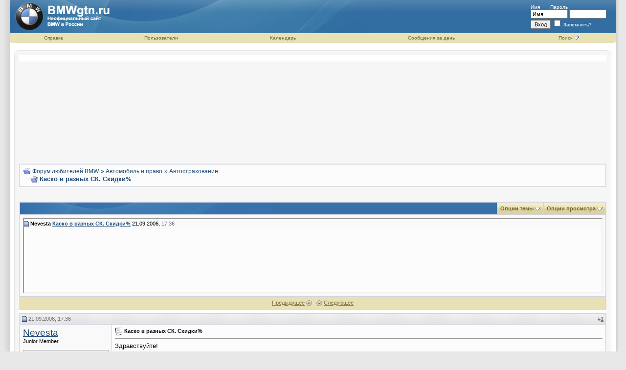

--- FILE ---
content_type: text/html; charset=windows-1251
request_url: http://forum.bmwgtn.ru/showthread.php?s=068436579fac7a73044947a91cdad4c9&p=467&mode=threaded
body_size: 10848
content:
<!DOCTYPE html PUBLIC "-//W3C//DTD XHTML 1.0 Transitional//EN" "http://www.w3.org/TR/xhtml1/DTD/xhtml1-transitional.dtd">
<html xmlns="http://www.w3.org/1999/xhtml" dir="ltr" lang="ru">
<head>
	<meta http-equiv="Content-Type" content="text/html; charset=windows-1251" />
<meta name="generator" content="vBulletin 3.7.3" />

<meta name="keywords" content=" Каско в разных СК. Скидки%, bmw, авто, auto, бмв, автомобиль, ремонт, эксплуатация, подбор, модели, выпуск, салон, кузов" />
<meta name="description" content=" Каско в разных СК. Скидки% Автострахование" />


<!-- CSS Stylesheet -->
<style type="text/css" id="vbulletin_css">
/**
* vBulletin 3.7.3 CSS
* Style: 'Curves'; Style ID: 2
*/
@import url("clientscript/vbulletin_css/style-be01ccc5-00002.css");
</style>
<link rel="stylesheet" type="text/css" href="clientscript/vbulletin_important.css?v=373" />


<!-- / CSS Stylesheet -->

<script type="text/javascript" src="clientscript/yui/yahoo-dom-event/yahoo-dom-event.js?v=373"></script>
<script type="text/javascript" src="clientscript/yui/connection/connection-min.js?v=373"></script>
<script type="text/javascript">
<!--
var SESSIONURL = "s=08624c1f44ca12ff0ca2803ea5052e3b&";
var SECURITYTOKEN = "guest";
var IMGDIR_MISC = "curves/misc";
var vb_disable_ajax = parseInt("0", 10);
// -->
</script>
<script type="text/javascript" src="clientscript/vbulletin_global.js?v=373"></script>
<script type="text/javascript" src="clientscript/vbulletin_menu.js?v=373"></script>


	<title> Каско в разных СК. Скидки% - &#1060;&#1086;&#1088;&#1091;&#1084; &#1083;&#1102;&#1073;&#1080;&#1090;&#1077;&#1083;&#1077;&#1081; BMW</title>
	<script type="text/javascript" src="clientscript/vbulletin_post_loader.js?v=373"></script>
	<style type="text/css" id="vbulletin_showthread_css">
	<!--
	
	#links div { white-space: nowrap; }
	#links img { vertical-align: middle; }
	-->
	</style>
</head>
<body onload="">
<!-- logo -->

<a name="top"></a>
<table border="0" width="100%" cellpadding="0" cellspacing="0" align="center">
<tr>
  <td style="background-image:url(curves/c1_01.jpg); background-position:right; background-repeat:repeat-y;" width="20">&nbsp;</td>
  <td style="background-color:#ffffff;"><table width="100%" style="background-image:url(curves/c1_04.jpg);" border="0" cellpadding="0" cellspacing="0" align="center">
      <tr>
        <td align="left" valign="top"><a href="index.php?s=08624c1f44ca12ff0ca2803ea5052e3b"><img src="curves/c1_02.jpg" border="0" alt="&#1060;&#1086;&#1088;&#1091;&#1084; &#1083;&#1102;&#1073;&#1080;&#1090;&#1077;&#1083;&#1077;&#1081; BMW" /></a></td>
        <td width="100%" style="background-image:url(curves/c1_03.jpg); background-repeat:no-repeat;">&nbsp;</td>
        <td valign="middle" style="padding-right:20px;" nowrap="nowrap" >
            <div class="headertxt">
              <form action="login.php?do=login" method="post" onsubmit="md5hash(vb_login_password, vb_login_md5password, vb_login_md5password_utf, 0)">
                <script type="text/javascript" src="clientscript/vbulletin_md5.js?v=373"></script>
                <label for="navbar_username">Имя</label>
                &nbsp;&nbsp;&nbsp;&nbsp;&nbsp;
                <label for="navbar_password">Пароль</label>
                <br />
                <input type="text" class="bginput" style="font-size: 11px" name="vb_login_username" id="navbar_username" size="10" accesskey="u" tabindex="101" value="Имя" onfocus="if (this.value == 'Имя') this.value = '';" />
                <input type="password" class="bginput" style="font-size: 11px" name="vb_login_password" id="navbar_password" size="10" accesskey="p" tabindex="102" />
                <br />
                <input type="submit" class="button" value="Вход" tabindex="104" title="Введите ваше имя пользователя и пароль, чтобы войти, или нажмите кнопку 'Регистрация', чтобы зарегистрироваться." accesskey="s" />
                <label for="cb_cookieuser_navbar">
                <input type="checkbox" name="cookieuser" value="1" tabindex="103" id="cb_cookieuser_navbar" accesskey="c" />
                Запомнить?</label>
                <input type="hidden" name="s" value="08624c1f44ca12ff0ca2803ea5052e3b" />
	<input type="hidden" name="securitytoken" value="guest" />
                <input type="hidden" name="do" value="login" />
                <input type="hidden" name="vb_login_md5password" />
                <input type="hidden" name="vb_login_md5password_utf" />
              </form>
              <!-- / login form -->
            </div>
          </td>
      </tr>
      <tr>
        <td colspan="3" valign="top"><table border="0" width="100%" cellpadding="0" cellspacing="0">
            <tr align="center">
              <td width="10"><img src="curves/c1_08.jpg"/></td>
              
              
              <td class="vbmenu_header"><a href="faq.php?s=08624c1f44ca12ff0ca2803ea5052e3b" accesskey="5">Справка</a></td>
              <td class="vbmenu_header"><a href="memberlist.php?s=08624c1f44ca12ff0ca2803ea5052e3b">Пользователи</a></td>
              <td class="vbmenu_header"><a href="calendar.php?s=08624c1f44ca12ff0ca2803ea5052e3b">Календарь</a></td>
              
                
                  
                    <td class="vbmenu_header"><a href="search.php?s=08624c1f44ca12ff0ca2803ea5052e3b&amp;do=getdaily" accesskey="2">Сообщения за день</a></td>
                  
                  <td id="navbar_search" class="vbmenu_header"><a href="search.php?s=08624c1f44ca12ff0ca2803ea5052e3b" accesskey="4" rel="nofollow">Поиск</a>
                    <script type="text/javascript"> vbmenu_register("navbar_search"); </script></td>
                
                
                
              
              <td width="11"><img src="curves/c1_10.jpg"/></td>
            </tr>
          </table></td>
      </tr>
    </table>
    <br />
    <!-- /logo -->
    <!-- content table -->
    <table border="0" width="100%" cellpadding="0" cellspacing="0">
    <tr>
      <td><img src="curves/c1_13.jpg"/></td>
      <td width="100%" style="background-image:url(curves/c1_14.jpg);"></td>
      <td><img src="curves/c1_16.jpg"/></td>
    </tr>
<tr>
    <td style="background-image:url(curves/c1_17.jpg);">&nbsp;</td>
      <td> <!-- open content container -->

<div align="center">
	<div class="page" style="width:100%; text-align:left">
		<div style="padding:0px 0px 0px 0px" align="left">

        
         



<p align="center"><script async src="//pagead2.googlesyndication.com/pagead/js/adsbygoogle.js"></script>
<!-- Bmwgtn_Big_H -->
<ins class="adsbygoogle"
     style="display:inline-block;width:930px;height:180px"
     data-ad-client="ca-pub-1987857910490103"
     data-ad-slot="1242822856"></ins>
<script>
(adsbygoogle = window.adsbygoogle || []).push({});
</script></p>
<br />

<!-- breadcrumb, login, pm info -->
<table class="tborder" cellpadding="6" cellspacing="1" border="0" width="100%" align="center">
<tr>
	<td class="alt1" width="100%">
		
			<table cellpadding="0" cellspacing="0" border="0">
			<tr valign="bottom">
				<td><a href="#" onclick="history.back(1); return false;"><img src="curves/misc/navbits_start.gif" alt="Вернуться" border="0" /></a></td>
				<td>&nbsp;</td>
				<td width="100%"><span class="navbar"><a href="index.php?s=08624c1f44ca12ff0ca2803ea5052e3b" accesskey="1">&#1060;&#1086;&#1088;&#1091;&#1084; &#1083;&#1102;&#1073;&#1080;&#1090;&#1077;&#1083;&#1077;&#1081; BMW</a></span> 
	<span class="navbar">» <a href="forumdisplay.php?s=08624c1f44ca12ff0ca2803ea5052e3b&amp;f=22">Автомобиль и право</a></span>


	<span class="navbar">» <a href="forumdisplay.php?s=08624c1f44ca12ff0ca2803ea5052e3b&amp;f=33">Автострахование</a></span>

</td>
			</tr>
			<tr>
				<td class="navbar" style="font-size:10pt; padding-top:1px" colspan="3"><a href="/showthread.php?s=068436579fac7a73044947a91cdad4c9&amp;p=467&amp;mode=threaded"><img class="inlineimg" src="curves/misc/navbits_finallink_ltr.gif" alt="Перезагрузить страницу" border="0" /></a> <strong>
	 Каско в разных СК. Скидки%

</strong></td>
			</tr>
			</table>
		
	</td>
</tr>
</table>
<!-- / breadcrumb, login, pm info -->

<br />






<!-- NAVBAR POPUP MENUS -->

	
	<!-- header quick search form -->
	<div class="vbmenu_popup" id="navbar_search_menu" style="display:none" align="left">
		<table cellpadding="4" cellspacing="1" border="0">
		<tr>
			<td class="thead">Поиск по форуму</td>
		</tr>
		<tr>
			<td class="vbmenu_option" title="nohilite">
				<form action="search.php?do=process" method="post">

					<input type="hidden" name="do" value="process" />
					<input type="hidden" name="quicksearch" value="1" />
					<input type="hidden" name="childforums" value="1" />
					<input type="hidden" name="exactname" value="1" />
					<input type="hidden" name="s" value="08624c1f44ca12ff0ca2803ea5052e3b" />
	<input type="hidden" name="securitytoken" value="guest" />
					<div><input type="text" class="bginput" name="query" size="25" tabindex="1001" /><input type="submit" class="button" value="Вперёд" tabindex="1004" /></div>
					<div style="margin-top:6px">
						<label for="rb_nb_sp0"><input type="radio" name="showposts" value="0" id="rb_nb_sp0" tabindex="1002" checked="checked" />Отобразить темы</label>
						&nbsp;
						<label for="rb_nb_sp1"><input type="radio" name="showposts" value="1" id="rb_nb_sp1" tabindex="1003" />Отображать сообщения</label>
					</div>
				</form>
			</td>
		</tr>
		
		<tr>
			<td class="vbmenu_option"><a href="tags.php??s=08624c1f44ca12ff0ca2803ea5052e3b" rel="nofollow">Поиск по метке</a></td>
		</tr>
		
		<tr>
			<td class="vbmenu_option"><a href="search.php?s=08624c1f44ca12ff0ca2803ea5052e3b" accesskey="4" rel="nofollow">Расширенный поиск</a></td>
		</tr>
		
		</table>
	</div>
	<!-- / header quick search form -->
	

	
<!-- / NAVBAR POPUP MENUS -->

<!-- PAGENAV POPUP -->
	<div class="vbmenu_popup" id="pagenav_menu" style="display:none">
		<table cellpadding="4" cellspacing="1" border="0">
		<tr>
			<td class="thead" nowrap="nowrap">К странице...</td>
		</tr>
		<tr>
			<td class="vbmenu_option" title="nohilite">
			<form action="index.php" method="get" onsubmit="return this.gotopage()" id="pagenav_form">
				<input type="text" class="bginput" id="pagenav_itxt" style="font-size:11px" size="4" />
				<input type="button" class="button" id="pagenav_ibtn" value="Вперёд" />
			</form>
			</td>
		</tr>
		</table>
	</div>
<!-- / PAGENAV POPUP -->


<div align="center">

</div>





<a name="poststop" id="poststop"></a>

<!-- controls above postbits -->
<table cellpadding="0" cellspacing="0" border="0" width="100%" style="margin-bottom:3px">
<tr valign="bottom">
	
		<td class="smallfont">&nbsp;</td>
	
	
</tr>
</table>
<!-- / controls above postbits -->

<!-- toolbar -->
<table class="tborder" cellpadding="6" cellspacing="1" border="0" width="100%" align="center" style="border-bottom-width:0px">
<tr>
	<td class="tcat" width="100%">
		<div class="smallfont">
		
		&nbsp;
		</div>
	</td>
	<td class="vbmenu_control" id="threadtools" nowrap="nowrap">
		<a href="/showthread.php?p=467&amp;mode=threaded&amp;nojs=1#goto_threadtools">Опции темы</a>
		<script type="text/javascript"> vbmenu_register("threadtools"); </script>
	</td>
	
	
	
	<td class="vbmenu_control" id="displaymodes" nowrap="nowrap">
		<a href="/showthread.php?p=467&amp;mode=threaded&amp;nojs=1#goto_displaymodes">Опции просмотра</a>
		<script type="text/javascript"> vbmenu_register("displaymodes"); </script>
	</td>
	

	

</tr>
</table>
<!-- / toolbar -->



<!-- end content table -->

		</div>
	</div>
</div>

<!-- / close content container -->
<!-- / end content table -->


<!-- thread posts list -->
<script type="text/javascript">
<!--
var imgdir_statusicon = "curves/statusicon";
var imgdir_misc = "curves/misc";
var cleargifurl = "clear.gif";
var guestphrase = "Гость";
var morephrase = "Дополнительные ответы в подтемах";
var highlightwords = "";
//-->
</script>
<script type="text/javascript" src="clientscript/vbulletin_thrdpostlist.js?v=373"></script>
<script type="text/javascript">
<!--
// initialize some variables
var curpostid = 467;
var quickreply = false;

// cached posts (no page reload required to view)
pd[467] = '<!-' + '- post #467 -' + '->\r\n\r\n	<!-' + '- open content container -' + '->\r\n\r\n<div align="center">\r\n	<div class="page" style="width:100%; text-align:left">\r\n		<div style="padding:0px 0px 0px 0px" align="left">\r\n\r\n	<div id="edit467" style="padding:0px 0px 6px 0px">\r\n	<!-' + '- this is not the last post shown on the page -' + '->\r\n\r\n\r\n\r\n<table id="post467" class="tborder" cellpadding="6" cellspacing="0" border="0" width="100%" align="center">\r\n<tr>\r\n	\r\n		<td class="thead" style="font-weight:normal; border: 1px solid #D1D1E1; border-right: 0px" >\r\n			<!-' + '- status icon and date -' + '->\r\n			<a name="post467"><img class="inlineimg" src="curves/statusicon/post_old.gif" alt="Старый" border="0" /></a>\r\n			21.09.2006, 17:36\r\n			\r\n			<!-' + '- / status icon and date -' + '->\r\n		</td>\r\n		<td class="thead" style="font-weight:normal; border: 1px solid #D1D1E1; border-left: 0px" align="right">\r\n			&nbsp;\r\n			#<a href="showpost.php?s=08624c1f44ca12ff0ca2803ea5052e3b&amp;p=467&amp;postcount=1" target="new" rel="nofollow" id="postcount467" name="1"><strong>1</strong></a>\r\n			\r\n		</td>\r\n	\r\n</tr>\r\n<tr valign="top">\r\n	<td class="alt2" width="175" rowspan="2" style="border: 1px solid #D1D1E1; border-top: 0px; border-bottom: 0px">\r\n\r\n			<div id="postmenu_467">\r\n				\r\n				<a class="bigusername" href="member.php?s=08624c1f44ca12ff0ca2803ea5052e3b&amp;u=153">Nevesta</a>\r\n				<script type="text/javascript"> vbmenu_register("postmenu_467", true); <\/scr' + 'ipt>\r\n				\r\n			</div>\r\n\r\n			<div class="smallfont">Junior Member</div>\r\n			\r\n			\r\n\r\n			\r\n\r\n			<div class="smallfont">\r\n				&nbsp;<br />\r\n				<div class="postbitfields">Регистрация: 21.09.2006</div>\r\n				<div class="postbitfields">Адрес: Москва</div>\r\n				\r\n				<div class="postbitfields">\r\n					Сообщений: 1\r\n				</div>\r\n				\r\n				\r\n				\r\n				\r\n\r\n			</div>\r\n\r\n	</td>\r\n	\r\n	<td class="alt1" id="td_post_467" style="border-right: 1px solid #D1D1E1">\r\n	\r\n		\r\n		\r\n			<!-' + '- icon and title -' + '->\r\n			<div class="smallfont">\r\n				<img class="inlineimg" src="images/icons/icon1.gif" alt="По умолчанию" border="0" />\r\n				<strong>Каско в разных СК. Скидки%</strong>\r\n			</div>\r\n			<hr size="1" style="color:#D1D1E1; background-color:#D1D1E1" />\r\n			<!-' + '- / icon and title -' + '->\r\n		\r\n\r\n		<!-' + '- message -' + '->\r\n		<div id="post_message_467">Здравствуйте!<br />\r\n<br />\r\nПредлагаю взаимовыгодное сотрудничество. Гарантирую постоянную юридическую помощь, урегулирование спорных вопросов и просто хорошие теплые дружеские отношения! <br />\r\n<br />\r\nС удовольствием расcчитаю страховую премию (стоимость страховки) по КАСКО в компаниях: <br />\r\n<br />\r\nРосно <br />\r\nРесо <br />\r\nСтандрат-Резерв <br />\r\n<br />\r\nРасскажу о различиях в условиях страхования этих СК. О всех плюсах и минусах. <br />\r\nПодберу для Вас наиболее выгодный и оптимальный вариант страхования. <br />\r\n<br />\r\nДля этого необходимо указать: <br />\r\n<br />\r\n- Год выпуска автомобиля (если новый, то в каком салоне приобретается) <br />\r\n- Точный стаж и возраст лиц, которые будут допущены к управлению ТС <br />\r\n- Стоимость автомобиля ( на текущий год) <br />\r\n<br />\r\nПрошу также указывать: <br />\r\n- если автомобиль берется в кредит <br />\r\n- какие сигнализации установлены на Вашем ТС <br />\r\n<br />\r\nБуду рада любым вопросам и консультациям. <br />\r\n<br />\r\nМои контакты: 8 916 797 4567<br />\r\nМожно писать мне на почту <a href="mailto:la-s-ka@yandex.ru">la-s-ka@yandex.ru</a> =)<br />\r\n<br />\r\nС уважением и надеждой на сотрудничество, Елена.</div>\r\n		<!-' + '- / message -' + '->\r\n\r\n		\r\n\r\n		\r\n\r\n\r\n		\r\n\r\n		\r\n\r\n	</td>\r\n</tr>\r\n<tr>\r\n<td class="alt1" valign="bottom" style="border-right: 1px solid #D1D1E1">\r\n \r\n\r\n</td>\r\n</tr>\r\n<tr>\r\n	<td class="alt2" style="border: 1px solid #D1D1E1; border-top: 0px">\r\n		<img class="inlineimg" src="curves/statusicon/user_offline.gif" alt="Nevesta вне форума" border="0" />\r\n\r\n\r\n		\r\n		\r\n		\r\n		\r\n		&nbsp;\r\n	</td>\r\n	\r\n	<td class="alt1" align="right" style="border: 1px solid #D1D1E1; border-left: 0px; border-top: 0px">\r\n	\r\n		<!-' + '- controls -' + '->\r\n		\r\n		\r\n		\r\n			<a href="newreply.php?s=08624c1f44ca12ff0ca2803ea5052e3b&amp;do=newreply&amp;p=467" rel="nofollow"><img src="curves/buttons/quote.gif" alt="Ответить с цитированием" border="0" /></a>\r\n		\r\n		\r\n		\r\n		\r\n		\r\n		\r\n		\r\n			\r\n		\r\n		\r\n		<!-' + '- / controls -' + '->\r\n	</td>\r\n</tr>\r\n</table>\r\n\r\n\r\n<!-' + '- post 467 popup menu -' + '->\r\n<div class="vbmenu_popup" id="postmenu_467_menu" style="display:none">\r\n	<table cellpadding="4" cellspacing="1" border="0">\r\n	<tr>\r\n		<td class="thead">Nevesta</td>\r\n	</tr>\r\n	\r\n		<tr><td class="vbmenu_option"><a href="member.php?s=08624c1f44ca12ff0ca2803ea5052e3b&amp;u=153">Посмотреть профиль</a></td></tr>\r\n	\r\n	\r\n	\r\n	\r\n	\r\n		<tr><td class="vbmenu_option"><a href="search.php?s=08624c1f44ca12ff0ca2803ea5052e3b&amp;do=finduser&amp;u=153" rel="nofollow">Найти ещё сообщения от Nevesta</a></td></tr>\r\n	\r\n	\r\n	\r\n	</table>\r\n</div>\r\n<!-' + '- / post 467 popup menu -' + '->\r\n\r\n\r\n	</div>\r\n	\r\n		</div>\r\n	</div>\r\n</div>\r\n\r\n<!-' + '- / close content container -' + '->\r\n\r\n<!-' + '- / post #467 -' + '->';

// next/previous post info
pn[467] = "467,467";
pn[0] = ",467";

// cached usernames
pu[0] = guestphrase;
pu[153] = "Nevesta";

// -->
</script>

<!-- open content container -->

<div align="center">
	<div class="page" style="width:100%; text-align:left">
		<div style="padding:0px 0px 0px 0px" align="left">


<table class="tborder" cellpadding="6" cellspacing="1" border="0" width="100%" align="center" style="border-top-width:0px; margin-bottom:6px">
<tr>
	<td class="alt2">
	<div style="height:150px;  overflow:auto; border:2px inset; padding: 0px; text-align:left;" class="alt1" id="links">
		<div class="smallfont">
		<!-- start post links -->
<script type="text/javascript">
<!--
writeLink(467, 0, 0, 153, "", "Каско в разных СК. Скидки%", "21.09.2006", "17:36", 0);

//-->
</script>
		<!-- end post links -->
		</div>
	</div>
	</td>
</tr>

<tr>
	<td class="tfoot" align="center"><div class="smallfont">
		<a href="javascript:showPrevNextPost(0)">Предыдущее</a>
		<a href="javascript:showPrevNextPost(0)"><img class="inlineimg" src="curves/buttons/sortdesc.gif" alt="Предыдущее сообщение" border="0" /></a>
		&nbsp;
		<a href="javascript:showPrevNextPost(1)"><img class="inlineimg" src="curves/buttons/sortasc.gif" alt="Следующее сообщение" border="0" /></a>
		<a href="javascript:showPrevNextPost(1)">Следующее</a>
	</div></td>
</tr>

</table>


		</div>
	</div>
</div>

<!-- / close content container -->
<!-- /thread posts list -->




<div id="posts"><!-- post #467 -->

	<!-- open content container -->

<div align="center">
	<div class="page" style="width:100%; text-align:left">
		<div style="padding:0px 0px 0px 0px" align="left">

	<div id="edit467" style="padding:0px 0px 6px 0px">
	<!-- this is not the last post shown on the page -->



<table id="post467" class="tborder" cellpadding="6" cellspacing="0" border="0" width="100%" align="center">
<tr>
	
		<td class="thead" style="font-weight:normal; border: 1px solid #D1D1E1; border-right: 0px" >
			<!-- status icon and date -->
			<a name="post467"><img class="inlineimg" src="curves/statusicon/post_old.gif" alt="Старый" border="0" /></a>
			21.09.2006, 17:36
			
			<!-- / status icon and date -->
		</td>
		<td class="thead" style="font-weight:normal; border: 1px solid #D1D1E1; border-left: 0px" align="right">
			&nbsp;
			#<a href="showpost.php?s=08624c1f44ca12ff0ca2803ea5052e3b&amp;p=467&amp;postcount=1" target="new" rel="nofollow" id="postcount467" name="1"><strong>1</strong></a>
			
		</td>
	
</tr>
<tr valign="top">
	<td class="alt2" width="175" rowspan="2" style="border: 1px solid #D1D1E1; border-top: 0px; border-bottom: 0px">

			<div id="postmenu_467">
				
				<a class="bigusername" href="member.php?s=08624c1f44ca12ff0ca2803ea5052e3b&amp;u=153">Nevesta</a>
				<script type="text/javascript"> vbmenu_register("postmenu_467", true); </script>
				
			</div>

			<div class="smallfont">Junior Member</div>
			
			

			

			<div class="smallfont">
				&nbsp;<br />
				<div class="postbitfields">Регистрация: 21.09.2006</div>
				<div class="postbitfields">Адрес: Москва</div>
				
				<div class="postbitfields">
					Сообщений: 1
				</div>
				
				
				
				

			</div>

	</td>
	
	<td class="alt1" id="td_post_467" style="border-right: 1px solid #D1D1E1">
	
		
		
			<!-- icon and title -->
			<div class="smallfont">
				<img class="inlineimg" src="images/icons/icon1.gif" alt="По умолчанию" border="0" />
				<strong>Каско в разных СК. Скидки%</strong>
			</div>
			<hr size="1" style="color:#D1D1E1; background-color:#D1D1E1" />
			<!-- / icon and title -->
		

		<!-- message -->
		<div id="post_message_467">Здравствуйте!<br />
<br />
Предлагаю взаимовыгодное сотрудничество. Гарантирую постоянную юридическую помощь, урегулирование спорных вопросов и просто хорошие теплые дружеские отношения! <br />
<br />
С удовольствием расcчитаю страховую премию (стоимость страховки) по КАСКО в компаниях: <br />
<br />
Росно <br />
Ресо <br />
Стандрат-Резерв <br />
<br />
Расскажу о различиях в условиях страхования этих СК. О всех плюсах и минусах. <br />
Подберу для Вас наиболее выгодный и оптимальный вариант страхования. <br />
<br />
Для этого необходимо указать: <br />
<br />
- Год выпуска автомобиля (если новый, то в каком салоне приобретается) <br />
- Точный стаж и возраст лиц, которые будут допущены к управлению ТС <br />
- Стоимость автомобиля ( на текущий год) <br />
<br />
Прошу также указывать: <br />
- если автомобиль берется в кредит <br />
- какие сигнализации установлены на Вашем ТС <br />
<br />
Буду рада любым вопросам и консультациям. <br />
<br />
Мои контакты: 8 916 797 4567<br />
Можно писать мне на почту <a href="mailto:la-s-ka@yandex.ru">la-s-ka@yandex.ru</a> =)<br />
<br />
С уважением и надеждой на сотрудничество, Елена.</div>
		<!-- / message -->

		

		


		

		

	</td>
</tr>
<tr>
<td class="alt1" valign="bottom" style="border-right: 1px solid #D1D1E1">
 

</td>
</tr>
<tr>
	<td class="alt2" style="border: 1px solid #D1D1E1; border-top: 0px">
		<img class="inlineimg" src="curves/statusicon/user_offline.gif" alt="Nevesta вне форума" border="0" />


		
		
		
		
		&nbsp;
	</td>
	
	<td class="alt1" align="right" style="border: 1px solid #D1D1E1; border-left: 0px; border-top: 0px">
	
		<!-- controls -->
		
		
		
			<a href="newreply.php?s=08624c1f44ca12ff0ca2803ea5052e3b&amp;do=newreply&amp;p=467" rel="nofollow"><img src="curves/buttons/quote.gif" alt="Ответить с цитированием" border="0" /></a>
		
		
		
		
		
		
		
			
		
		
		<!-- / controls -->
	</td>
</tr>
</table>


<!-- post 467 popup menu -->
<div class="vbmenu_popup" id="postmenu_467_menu" style="display:none">
	<table cellpadding="4" cellspacing="1" border="0">
	<tr>
		<td class="thead">Nevesta</td>
	</tr>
	
		<tr><td class="vbmenu_option"><a href="member.php?s=08624c1f44ca12ff0ca2803ea5052e3b&amp;u=153">Посмотреть профиль</a></td></tr>
	
	
	
	
	
		<tr><td class="vbmenu_option"><a href="search.php?s=08624c1f44ca12ff0ca2803ea5052e3b&amp;do=finduser&amp;u=153" rel="nofollow">Найти ещё сообщения от Nevesta</a></td></tr>
	
	
	
	</table>
</div>
<!-- / post 467 popup menu -->


	</div>
	
		</div>
	</div>
</div>

<!-- / close content container -->

<!-- / post #467 --><div id="lastpost"></div></div>

<!-- start content table -->
<!-- open content container -->

<div align="center">
	<div class="page" style="width:100%; text-align:left">
		<div style="padding:0px 0px 0px 0px" align="left">

<!-- / start content table -->

<!-- controls below postbits -->
<table cellpadding="0" cellspacing="0" border="0" width="100%" style="margin-top:-3px">
<tr valign="top">
	
		<td class="smallfont">&nbsp;</td>
	
	
</tr>
</table>
<!-- / controls below postbits -->










<!-- lightbox scripts -->
	<script type="text/javascript" src="clientscript/vbulletin_lightbox.js?v=373"></script>
	<script type="text/javascript">
	<!--
	vBulletin.register_control("vB_Lightbox_Container", "posts", 1);
	//-->
	</script>
<!-- / lightbox scripts -->










<!-- next / previous links -->
	<br />
	<div class="smallfont" align="center">
		<strong>&laquo;</strong>
			<a href="showthread.php?s=08624c1f44ca12ff0ca2803ea5052e3b&amp;t=209&amp;goto=nextoldest" rel="nofollow">Предыдущая тема</a>
			|
			<a href="showthread.php?s=08624c1f44ca12ff0ca2803ea5052e3b&amp;t=209&amp;goto=nextnewest" rel="nofollow">Следующая тема</a>
		<strong>&raquo;</strong>
	</div>
<!-- / next / previous links -->





<!-- popup menu contents -->
<br />

<!-- thread tools menu -->
<div class="vbmenu_popup" id="threadtools_menu" style="display:none">
<form action="postings.php?t=209&amp;pollid=" method="post" name="threadadminform">
	<table cellpadding="4" cellspacing="1" border="0">
	<tr>
		<td class="thead">Опции темы<a name="goto_threadtools"></a></td>
	</tr>
	<tr>
		<td class="vbmenu_option"><img class="inlineimg" src="curves/buttons/printer.gif" alt="Версия для печати" /> <a href="printthread.php?s=08624c1f44ca12ff0ca2803ea5052e3b&amp;t=209" accesskey="3" rel="nofollow">Версия для печати</a></td>
	</tr>
	<tr>
		<td class="vbmenu_option"><img class="inlineimg" src="curves/buttons/sendtofriend.gif" alt="Отправить по электронной почте" /> <a href="sendmessage.php?s=08624c1f44ca12ff0ca2803ea5052e3b&amp;do=sendtofriend&amp;t=209" rel="nofollow">Отправить по электронной почте</a></td>
	</tr>
	
	
	
	</table>
</form>
</div>
<!-- / thread tools menu -->

<!-- **************************************************** -->

<!-- thread display mode menu -->
<div class="vbmenu_popup" id="displaymodes_menu" style="display:none">
	<table cellpadding="4" cellspacing="1" border="0">
	<tr>
		<td class="thead">Опции просмотра<a name="goto_displaymodes"></a></td>
	</tr>
	<tr>
	
		<td class="vbmenu_option"><img class="inlineimg" src="curves/buttons/mode_linear.gif" alt="Линейный вид" /> <a href="showthread.php?s=08624c1f44ca12ff0ca2803ea5052e3b&amp;p=467&amp;mode=linear#post467">Линейный вид</a></td>
	
	</tr>
	<tr>
	
		<td class="vbmenu_option"><img class="inlineimg" src="curves/buttons/mode_hybrid.gif" alt="Комбинированный вид" /> <a href="showthread.php?s=08624c1f44ca12ff0ca2803ea5052e3b&amp;mode=hybrid&amp;t=209">Комбинированный вид</a></td>
	
	</tr>
	<tr>
	
		<td class="vbmenu_option" title="nohilite"><img class="inlineimg" src="curves/buttons/mode_threaded.gif" alt="Древовидный вид" /> <strong>Древовидный вид</strong></td>
	
	</tr>
	</table>
</div>
<!-- / thread display mode menu -->

<!-- **************************************************** -->



<!-- **************************************************** -->



<!-- / popup menu contents -->


<!-- forum rules and admin links -->
<table cellpadding="0" cellspacing="0" border="0" width="100%" align="center">
<tr valign="bottom">
	<td width="100%" valign="top">
		<table class="tborder" cellpadding="6" cellspacing="1" border="0" width="210">
<thead>
<tr>
	<td class="thead">
		<a style="float:right" href="#top" onclick="return toggle_collapse('forumrules')"><img id="collapseimg_forumrules" src="curves/buttons/collapse_thead.gif" alt="" border="0" /></a>
		Ваши права в разделе
	</td>
</tr>
</thead>
<tbody id="collapseobj_forumrules" style="">
<tr>
	<td class="alt1" nowrap="nowrap"><div class="smallfont">
		
		<div>Вы <strong>не можете</strong> создавать новые темы</div>
		<div>Вы <strong>не можете</strong> отвечать в темах</div>
		<div>Вы <strong>не можете</strong> прикреплять вложения</div>
		<div>Вы <strong>не можете</strong> редактировать свои сообщения</div>
		<hr />
		
		<div><a href="misc.php?s=08624c1f44ca12ff0ca2803ea5052e3b&amp;do=bbcode" target="_blank">BB коды</a> <strong>Вкл.</strong></div>
		<div><a href="misc.php?s=08624c1f44ca12ff0ca2803ea5052e3b&amp;do=showsmilies" target="_blank">Смайлы</a> <strong>Вкл.</strong></div>
		<div><a href="misc.php?s=08624c1f44ca12ff0ca2803ea5052e3b&amp;do=bbcode#imgcode" target="_blank">[IMG]</a> код <strong>Вкл.</strong></div>
		<div>HTML код <strong>Выкл.</strong></div>
	</div></td>
</tr>
</tbody>
</table>
	</td>
	<td class="smallfont" align="right">
		<table cellpadding="0" cellspacing="0" border="0">
		
		<tr>
			<td>
			<div class="smallfont" style="text-align:left; white-space:nowrap">
	<form action="forumdisplay.php" method="get">
	<input type="hidden" name="s" value="08624c1f44ca12ff0ca2803ea5052e3b" />
	<input type="hidden" name="daysprune" value="" />
	<strong>Быстрый переход</strong><br />
	<select name="f" onchange="this.form.submit();">
		<optgroup label="Навигация по форуму">
			<option value="cp" >Мой кабинет</option>
			<option value="pm" >Личные сообщения</option>
			<option value="subs" >Подписки</option>
			<option value="wol" >Кто на форуме</option>
			<option value="search" >Поиск по форуму</option>
			<option value="home" >Главная страница форума</option>
		</optgroup>
		
		<optgroup label="Разделы">
		<option value="20" class="fjdpth0" > Эксплуатация автомобилей BMW</option>
<option value="26" class="fjdpth1" >&nbsp; &nbsp;  Автомобили различных марок</option>
<option value="27" class="fjdpth1" >&nbsp; &nbsp;  Авторемонт и автосервисы</option>
<option value="28" class="fjdpth1" >&nbsp; &nbsp;  Тюнинг</option>
<option value="29" class="fjdpth1" >&nbsp; &nbsp;  Музыка в автомобиле</option>
<option value="30" class="fjdpth1" >&nbsp; &nbsp;  Мотоциклы и скутеры</option>
<option value="21" class="fjdpth0" > Купля-продажа</option>
<option value="31" class="fjdpth1" >&nbsp; &nbsp;  Купля-продажа автомобилей BMW</option>
<option value="32" class="fjdpth1" >&nbsp; &nbsp;  Покупаем машину зарубежём</option>
<option value="22" class="fjdpth0" > Автомобиль и право</option>
<option value="33" class="fjsel" selected="selected">&nbsp; &nbsp;  Автострахование</option>
<option value="34" class="fjdpth1" >&nbsp; &nbsp;  Автоправо</option>
<option value="23" class="fjdpth0" > На обочине</option>
<option value="35" class="fjdpth1" >&nbsp; &nbsp;  Автоюмор</option>
<option value="36" class="fjdpth1" >&nbsp; &nbsp;  Курилка</option>

		</optgroup>
		
	</select><input type="submit" class="button" value="Вперёд"  />
	</form>
</div>
			</td>
		</tr>
		</table>
	</td>
</tr>
</table>
<!-- /forum rules and admin links -->

<br />

<table class="tborder" cellpadding="6" cellspacing="1" border="0" width="100%" align="center">
<thead>
	<tr>
		<td class="tcat" width="100%" colspan="5">
			<a style="float:right" href="#top" onclick="return toggle_collapse('similarthreads')"><img id="collapseimg_similarthreads" src="curves/buttons/collapse_tcat.gif" alt="" border="0" /></a>
			Похожие темы<a name="similarthreads"></a>
		</td>
	</tr>
</thead>
<tbody id="collapseobj_similarthreads" style="">
<tr class="thead" align="center">
	<td class="thead" width="40%">Тема</td>
	<td class="thead" width="15%" nowrap="nowrap">Автор</td>
	<td class="thead" width="20%">Раздел</td>
	<td class="thead" width="5%">Ответов</td>
	<td class="thead" width="20%">Последнее сообщение</td>
</tr>
<tr>
	<td class="alt1" align="left">
		
		<span class="smallfont"> <a href="showthread.php?s=08624c1f44ca12ff0ca2803ea5052e3b&amp;t=244" title="Всем привет и доброго времени суток! Ребят подскажимте кто знает. Будут ли проблемы при установке двигателя BMW М52 206 S3 от Е-36...">Отличия двигателей одного типа, но с разных серий</a></span>
	</td>
	<td class="alt2" nowrap="nowrap"><span class="smallfont">AndyMurmansk</span></td>
	<td class="alt1" nowrap="nowrap"><span class="smallfont">Авторемонт и автосервисы</span></td>
	<td class="alt2" align="center"><span class="smallfont">0</span></td>
	<td class="alt1" align="right"><span class="smallfont">05.04.2007 <span class="time">18:30</span></span></td>
</tr>
<tr>
	<td class="alt1" align="left">
		
		<span class="smallfont"> <a href="showthread.php?s=08624c1f44ca12ff0ca2803ea5052e3b&amp;t=139" title="Автострахование  
Всем давно и хорошо известно, что страхование в настоящее время является основным способом защиты интересов клиента, будь то...">Страхование. Каско. Осаго</a></span>
	</td>
	<td class="alt2" nowrap="nowrap"><span class="smallfont">Bibikin_The_1st</span></td>
	<td class="alt1" nowrap="nowrap"><span class="smallfont">Автострахование</span></td>
	<td class="alt2" align="center"><span class="smallfont">0</span></td>
	<td class="alt1" align="right"><span class="smallfont">07.01.2006 <span class="time">10:59</span></span></td>
</tr>
<tr>
	<td class="alt1" align="left">
		
		<span class="smallfont"> <a href="showthread.php?s=08624c1f44ca12ff0ca2803ea5052e3b&amp;t=102" title="Автострахование ОСАГО, КАСКО. 
Консультации, 5% скидки, выезд агента в офис и на дом бесплатно. 
Бесплатно VIP-обслуживания: 
-неограниченно...">ОСАГО КАСКО</a></span>
	</td>
	<td class="alt2" nowrap="nowrap"><span class="smallfont">Valeriy</span></td>
	<td class="alt1" nowrap="nowrap"><span class="smallfont">Автострахование</span></td>
	<td class="alt2" align="center"><span class="smallfont">0</span></td>
	<td class="alt1" align="right"><span class="smallfont">15.10.2005 <span class="time">11:37</span></span></td>
</tr>

</tbody>
</table>

<br />

<p align="center"><script async src="//pagead2.googlesyndication.com/pagead/js/adsbygoogle.js"></script>
<!-- Bmwgtn_Big_H -->
<ins class="adsbygoogle"
     style="display:inline-block;width:930px;height:180px"
     data-ad-client="ca-pub-1987857910490103"
     data-ad-slot="1242822856"></ins>
<script>
(adsbygoogle = window.adsbygoogle || []).push({});
</script></p>



<br />
<div class="smallfont" align="center">Часовой пояс GMT, время: <span class="time">15:32</span>.</div>
<br />
<div class="smallfont"></div>

		</div>
	</div>
</div>

<!-- / close content container -->
<!-- /content area table -->

<form action="index.php" method="get">

<table cellpadding="6" cellspacing="0" border="0" width="100%" class="page" align="center">
<tr>
	
	
		<td class="tfoot">
			<select name="langid" onchange="switch_id(this, 'lang')">
				<optgroup label="Выбор языка">
					<option value="1" class="" >-- English (US)</option>
<option value="2" class="" selected="selected">-- RU - Russian</option>

				</optgroup>
			</select>
		</td>
	
	<td valign="middle" class="tcat" align="right" width="100%">
		<div class="smallfont">
			<strong>
				<a href="sendmessage.php?s=08624c1f44ca12ff0ca2803ea5052e3b" rel="nofollow" accesskey="9">Обратная связь</a> -
				<a href="http://forum.bmwgtn.ru">BMWgtn.RU</a> -
				
				
				<a href="archive/index.php">Архив</a> -
				
				<a href="#top" onclick="self.scrollTo(0, 0); return false;">Вверх</a>
			</strong>
		</div>
	</td>
</tr>
<tr><td colspan="3" class="tfoot">
<!--LiveInternet counter--><script type="text/javascript"><!--
document.write("<a href='http://www.liveinternet.ru/click' "+
"target=_blank><img src='http://counter.yadro.ru/hit?t26.11;r"+
escape(document.referrer)+((typeof(screen)=="undefined")?"":
";s"+screen.width+"*"+screen.height+"*"+(screen.colorDepth?
screen.colorDepth:screen.pixelDepth))+";u"+escape(document.URL)+
";"+Math.random()+
"' alt='' title='LiveInternet: показано число посетителей за"+
" сегодня' "+
"border=0 width=88 height=15><\/a>")//--></script><!--/LiveInternet-->

<div align="center">
	<div class="smallfont" align="center">
	<!-- Do not remove this copyright notice -->
	Powered by vBulletin. Copyright ©2000 - 2008, Jelsoft Enterprises Ltd.
	<!-- Do not remove this copyright notice -->

	</div>

	<div class="smallfont" align="center">
	<!-- Do not remove  or your scheduled tasks will cease to function -->
	
	<!-- Do not remove  or your scheduled tasks will cease to function -->

	
	</div>

</div>

</td></tr></table>
</td><td style="background-image:url(curves/c1_18.jpg);">&nbsp;</td></tr></table>

</td><td style="background-image:url(curves/c1_05.jpg); background-repeat:repeat-y; background-position:left;" width="20">&nbsp;</td></tr></table>
</form>




<script type="text/javascript">
<!--
	// Main vBulletin Javascript Initialization
	vBulletin_init();
//-->
</script>

<!-- temp -->
<div style="display:none">
	<!-- thread rate -->
	
		
	
	<!-- / thread rate -->
</div>

</body>
</html>

--- FILE ---
content_type: text/html; charset=utf-8
request_url: https://www.google.com/recaptcha/api2/aframe
body_size: 268
content:
<!DOCTYPE HTML><html><head><meta http-equiv="content-type" content="text/html; charset=UTF-8"></head><body><script nonce="QRjaoy4vzMKtC7A3AySQTQ">/** Anti-fraud and anti-abuse applications only. See google.com/recaptcha */ try{var clients={'sodar':'https://pagead2.googlesyndication.com/pagead/sodar?'};window.addEventListener("message",function(a){try{if(a.source===window.parent){var b=JSON.parse(a.data);var c=clients[b['id']];if(c){var d=document.createElement('img');d.src=c+b['params']+'&rc='+(localStorage.getItem("rc::a")?sessionStorage.getItem("rc::b"):"");window.document.body.appendChild(d);sessionStorage.setItem("rc::e",parseInt(sessionStorage.getItem("rc::e")||0)+1);localStorage.setItem("rc::h",'1768663981675');}}}catch(b){}});window.parent.postMessage("_grecaptcha_ready", "*");}catch(b){}</script></body></html>